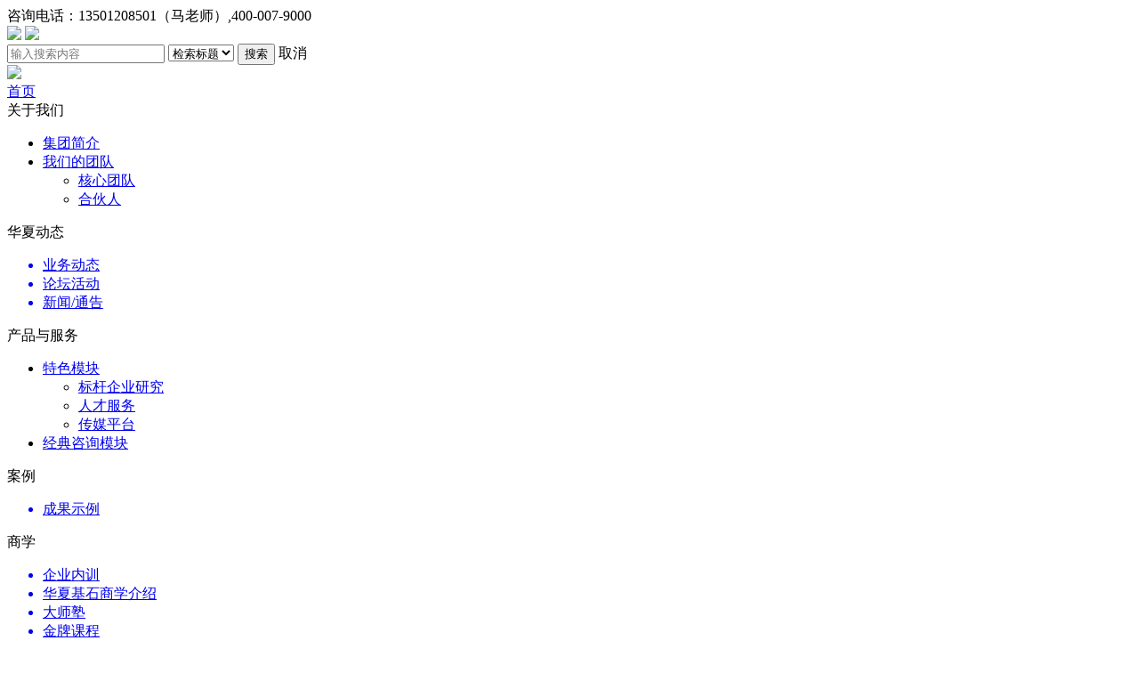

--- FILE ---
content_type: text/html
request_url: http://chnstone.com.cn/a/ExpertStyle/huaweiliujunzi/2020/1229/3859.html
body_size: 25714
content:
<!DOCTYPE html>
<html lang="en">
    <head>
        <meta charset="UTF-8">
        <meta name="viewport" content="width=device-width,initial-scale=1.0,viewport-fit=cover,user-scalable=no">
        <meta name="format-detection" content="telephone=yes">
        <meta name="apple-mobile-web-app-capable" content="yes" />
        <meta name="apple-mobile-web-app-status-bar-style" content="black-translucent" />
        <meta name="full-screen" content="yes">
        <meta name="x5-fullscreen" content="true">
         <meta name="description" content="包政 博士、包子堂创始人 中国著名管理学者，社区商务方式理论创立者，深度分销理论构建与实践者，中国管理咨询行业开创与领导者。 曾任中国人民大学商学院教授、博导，曾兼任" />
        <meta name="keywords" content="包,政,包政,博士,、,包子,堂,创始人,中国," />
        <title>包  政_北京华夏基石企业管理咨询有限公司</title>
        <script src="/templets/chnstone2020/js/jquery-3.3.1.min.js"></script>
             <script src="/templets/chnstone2020/js/lrtk.js"></script>
        <script src="/templets/chnstone2020/js/url.js"></script>
        <script src="/templets/chnstone2020/js/main.js"></script>
        <script src="/templets/chnstone2020/js/kefu.js"></script>
        <link rel="stylesheet" href="/templets/chnstone2020/css/common.css">
        <link rel="stylesheet" type="text/css" href="/templets/chnstone2020/css/index_common.css" />
        <link rel="stylesheet" type="text/css" href="/templets/chnstone2020/css/list_zhuanjia.css" />
         <link rel="stylesheet" type="text/css" href="/templets/chnstone2020/css/list_expert.css" />
          <!--百度统计-->
        <script>
			var _hmt = _hmt || [];
			(function() {
			  var hm = document.createElement("script");
			  hm.src = "https://hm.baidu.com/hm.js?eeb9de2e3f1f8379a04e875a19df0722";
			  var s = document.getElementsByTagName("script")[0]; 
			  s.parentNode.insertBefore(hm, s);
			})();
		</script>
    </head>
    <body>
        <div class="main">
            
            

	<div class="index_top">
                <div class="content">
                    <div><span class="span1">咨询电话：</span><span class="span2">13501208501（马老师）,400-007-9000</span> </span></div>
                    <img class="search_icon" src='/templets/chnstone2020/images/icon/search.png' onclick="searchShow()" />
                    <img class="cha" src='/templets/chnstone2020/images/icon/cha.png' onclick="searchHide()" />
                </div>
            </div>
            <div class="index_serach_box">
           <!-- ，13501208501（马老师）-->
            	 <form action="/plus/search.php" method="post">
		    <input name="q" type="text" id="search-keyword" value="" onfocus="if(this.value=='在这里搜索...'){this.value='';}"  onblur="if(this.value==''){this.value='在这里搜索...';}"  placeholder="输入搜索内容"/>
			<select name="searchtype" class="select" id="search-option">
               <option value="title" selected='1'>检索标题</option>
               <option value="titlekeyword">智能模糊</option>
            </select>
			<button type="submit" class="search">搜索</button>
			<span class="cancel" onclick="searchHide()">取消</span>
		</form>
    
                
            </div>
            <div class="index_nav_box">
            <a href="/">
                <img class="logo" src="/templets/chnstone2020/images/icon/logo.jpg" />
                </a>
                <div class="nav">
                    <div class="item active"><a href="/	">首页</a></div>
                    <div class="item">关于我们
                        <ul class="nav_list">
                        <li class="i">
                            <a href="/help/Introduction/">
                            集团简介
                             </a>
                            	<ul>
                            	 
                                </ul>
                            </li><li class="i">
                            <a href="/help/about/team/">
                            我们的团队
                             </a>
                            	<ul>
                            	 

                        			<li><a href="/help/ManagementTeam/">核心团队</a></li>
                        
                        		

                        			<li><a href="/help/Partner/">合伙人</a></li>
                        
                        		
                                </ul>
                            </li>
                
                        </ul>
                    </div>
                    <div class="item">华夏动态
                        <ul class="nav_list">
                        	 <a href="/news/yewudongtai/">
                                <li class="i">业务动态
                                </li>
                         	</a><a href="/news/luntanhuodong/">
                                <li class="i">论坛活动
                                </li>
                         	</a><a href="/news/xinwen_tonggao/">
                                <li class="i">新闻/通告
                                </li>
                         	</a>
                        </ul>
                    </div>
                    <div class="item">产品与服务
                        <ul class="nav_list">
                            <li class="i">
                             <a href="/Products&Services/tesemokuai/">特色模块 </a>
                            	<ul>
                            	 

                        			<li><a href="/Products&Services/tesemokuai/biaoganqiyeyanjiu/">标杆企业研究</a></li>
                        
                        		

                        			<li><a href="/Products&Services/tesemokuai/rencaifuwu/">人才服务</a></li>
                        
                        		

                        			<li><a href="/a/media/">传媒平台</a></li>
                        
                        		
                                </ul>
                            </li><li class="i">
                             <a href="/Products&Services/jingdianzixunmokuai/">经典咨询模块 </a>
                            	<ul>
                            	 
                                </ul>
                            </li>
                        </ul>
                    </div>
                    <div class="item">案例
                        <ul class="nav_list">
                            <a href="/a/seviceCase/chengguoshili/">
                                <li class="i">成果示例
                                </li>
                         	</a>
                        </ul>
                    </div>
                    <div class="item">商学
                        <ul class="nav_list">
                         <a href="/a/CommercialWater/qiyenaxun/">
                             <li class="i">企业内训</li>
                          </a>
                        <a href="/a/CommercialWater/2020/1110/3764.html">
                             <li class="i">华夏基石商学介绍</li>
                             </a>
<a href="/a/CommercialWater/2020/0617/3191.html">
                             <li class="i">大师塾</li>
                             </a>
<a href="/a/CommercialWater/2020/0617/3192.html">
                             <li class="i">金牌课程</li>
                             </a>
<a href="/a/CommercialWater/2020/0617/3194.html">
                             <li class="i">训战结合</li>
                             </a>
<a href="/a/CommercialWater/2020/0617/3195.html">
                             <li class="i">金牌讲师</li>
                             </a>

                          
                        </ul>
                    </div>
                    <div class="item">传媒
                        <ul class="nav_list">
                             <a href="/research/dc/dc/">
                                <li class="i">《华夏基石管理评论（洞察）》
                                </li>
                         	</a><a href="/a/media/Edongcha/">
                                <li class="i">E洞察
                                </li>
                         	</a>
                            
                        </ul>
                    </div>
                    <div class="item">专家风采
                    	<ul class="nav_list">
                             <a href="/a/ExpertStyle/huaweiliujunzi/">
                                <li class="i">华为六君子
                                </li>
                         	</a><a href="/a/ExpertStyle/shouxizhuanjia/">
                                <li class="i">领衔专家
                                </li>
                         	</a>
                            
                        </ul>
                    </div>
                    <div class="item">思想与著作
                    <ul class="nav_list">
                             
                            <li class="i">
                            <a href="/research/wzygd/wzygd/">
                            文章与观点
                             </a>
                            	<ul>
                            	 
                                </ul>
                            </li><li class="i">
                            <a href="/research/publish/zbw/">
                            出版物
                             </a>
                            	<ul>
                            	 
                                </ul>
                            </li><li class="i">
                            <a href="/research/zl/qywh/index.html">
                            彭剑锋专栏
                             </a>
                            	<ul>
                            	 

                        			<li><a href="/research/zl/qywh/">企业文化</a></li>
                        
                        		

                        			<li><a href="/research/zl/qyzlgl/">企业战略管理</a></li>
                        
                        		

                        			<li><a href="/research/zl/rlzygl/">人力资源管理</a></li>
                        
                        		

                        			<li><a href="/research/zl/qt/">其他</a></li>
                        
                        		
                                </ul>
                            </li><li class="i">
                            <a href="/research/glzs/glzs/">
                            管理之声
                             </a>
                            	<ul>
                            	 
                                </ul>
                            </li>
                        </ul>
                    </div>
                    <div class="item">经典活动
                    <ul class="nav_list">
                    	 <a href="/a/ACTIVITIES/dashishu/">
                                <li class="i">大师塾
                                </li>
                         	</a><a href="/a/ACTIVITIES/shiyueguanliluntan/">
                                <li class="i">十月管理论坛
                                </li>
                         	</a><a href="/a/ACTIVITIES/3_1yantao/">
                                <li class="i">3+1研讨
                                </li>
                         	</a><a href="/a/ACTIVITIES/xinchunnianhuiluntan/">
                                <li class="i">新春年会论坛
                                </li>
                         	</a>
                      </ul>
                    </div>
                    <div class="item">
                    <a href="/ContactUs/">联系我们</a>
                    </div>
                </div>
            </div>
            
            <script>
            document.documentElement.className = "js";
            var supportsCssVars = function() {
                var e, t = document.createElement("style");
                return t.innerHTML = "root: { --tmp-var: bold; }", document.head.appendChild(t), e = !!(window.CSS &&
                    window.CSS.supports && window.CSS.supports("font-weight", "var(--tmp-var)")), t.parentNode.removeChild(
                    t), e
            };
            supportsCssVars() || alert("Please view this demo in a modern browser that supports CSS Variables.");
			
			
			//菜单
            var $navItem = $('.index_nav_box .nav .item');
            $navItem.hover(function() {
                $(this).addClass('active');
                $(this).find('.nav_list').slideToggle()
            }, function() {
                $(this).removeClass('active');
                $(this).find('.nav_list').slideToggle("fast")
            })
            $('.nav_list').hover(function() {
                $(this).parent().show()
            })
            var $navI = $('.index_nav_box .nav .item .nav_list .i');
            $navI.hover(function() {
                $(this).addClass('on')
            }, function() {
                $(this).removeClass('on')
            });
			
			//显示搜索框
            function searchShow() {
                $('.index_serach_box').animate({
                    top: '0.4rem',
                    opacity: '1'
                }, "slow");
                $('.search_icon').hide();
                $('.cha').show()
            };
            //隐藏搜索框
            function searchHide() {
                $('.index_serach_box').animate({
                    top: '-0.8rem',
                    opacity: '0.5'
                }, "slow");
                $('.search_icon').show();
                $('.cha').hide()
            };

        </script>
            
            <div class="index_banner"><img src="/templets/chnstone2020/images/news_banner.jpg"   /></div>
            <div style='background: #eee;width: 100%;'>
                <div class="index_list_content">
                    <!--about_left-->
                     <div class="left_nav">
                        <div class="card_title">
                            <div class="text1">专家风采</div>
                            <div class="text2">EXPERT STYLE</div>
                        </div>
                        
                        <div class="item">
                            <div class="item_title">华为六君子</div>
                            <ul class="nav_ul">
                            <a class="strip__item-link" href="/a/ExpertStyle/huaweiliujunzi/2020/1229/3859.html"><li>包  政</li></a>
<a class="strip__item-link" href="/a/ExpertStyle/huaweiliujunzi/2020/0716/3196.html"><li>黄卫伟</li></a>
<a class="strip__item-link" href="/a/ExpertStyle/huaweiliujunzi/2020/0716/3198.html"><li>吴春波</li></a>
<a class="strip__item-link" href="/a/ExpertStyle/huaweiliujunzi/2020/0716/3199.html"><li>杨杜</li></a>
<a class="strip__item-link" href="/a/ExpertStyle/huaweiliujunzi/2020/0716/3197.html"><li>孙健敏</li></a>

                               
                            </ul>
                        </div>
                         <div class="item">
                            <div class="item_title">领衔专家</div>
                            <ul class="nav_ul">
                                 <a class="strip__item-link" href="/a/ExpertStyle/shouxizhuanjia/2020/0716/3200.html"><li>施炜</li></a>

                               
                            </ul>
                        </div>
                        <!--
                         <div class="item">
                            <div class="item_title">核心专家</div>
                            <ul class="nav_ul">
                                 
                               
                                
                            </ul>
                        </div>
                        -->
                       
                    </div>
                     
                    <div class="right_content">
                        <div class="location">
                            <div class="line"></div>您所在位置：<a href='http://www.chnstone.com.cn/'>首页</a> > <a href='/a/ExpertStyle/'>专家风采</a> > <a href='/a/ExpertStyle/huaweiliujunzi/'>华为六君子</a> > 
                            <!--<span style='color:#D90606'>首页</span>> 观点/动态-->
                        </div>
                        <div class="content">
                            <div class="title">包  政</div>
                            
                             <p style="text-align: center;">
	<img alt="" src="/uploads/allimg/201229/1-20122910431Gc.jpg" style="width: 300px; height: 397px;" /></p>
<p>
	&nbsp;</p>
<p>
	<strong><span style="color:#b22222;">包政&nbsp; 博士、包子堂创始人</span></strong></p>
<p>
	中国著名管理学者，&ldquo;社区商务方式&rdquo;理论创立者，&ldquo;深度分销&rdquo;理论构建与实践者，中国管理咨询行业开创与领导者。</p>
<p>
	曾任中国人民大学商学院教授、博导，曾兼任清华大学经管学院EMBA教授。</p>
<p>
	<span style="color:#b22222;"><strong>在中国企业管理咨询界，成就了许多著名的案例：</strong></span></p>
<p>
	《华为基本法》&nbsp; （主要起草人）；</p>
<p>
	&ldquo;速度抗击规模&rdquo;（战略拟定与幕后总指挥），在TCL击败长虹的经典商战中，运用其开创的&ldquo;深度分销&rdquo;理论，一战而胜。其影响席卷整个中国营销界。</p>
<p>
	<strong><span style="color:#b22222;">包政老师曾先后出任：</span></strong></p>
<p>
	深圳华为公司高级管理顾问 （1995年）</p>
<p>
	TCL集团高级管理顾问&nbsp;&nbsp;&nbsp;&nbsp; （1998年）</p>
<p>
	许昌许继集团高级管理顾问 （1999年）</p>
<p>
	白沙集团高级管理顾问&nbsp;&nbsp;&nbsp;&nbsp; （2002年）</p>
<p>
	红塔集团高级管理顾问&nbsp;&nbsp;&nbsp;&nbsp; （2004年）</p>
<p>
	奇正藏药高级管理顾问&nbsp;&nbsp;&nbsp;&nbsp; （-2016年）</p>
<p>
	参与并指导了中远集团、中化集团、新奥燃气、丰乐种业、顺鑫农业、新中基、京棉集团、中青旅、正虹科技、维维集团、机电控股、华立集团、浙江移动、江苏移动、北京移动、黑龙江移动、重庆移动、歌尔声学、纳通医疗、德邦物流、百裕制药&hellip;等数十家企业的管理咨询工作。</p>
<p>
	包政老师一直致力于&ldquo;组织与管理&rdquo;理论的研究和实践，发表论著多篇（著名的有：营销大讲堂12讲、品牌的真谛、组织建设纲要等等）</p>
<p>
	<strong><span style="color:#b22222;">&nbsp;著作：</span></strong></p>
<p>
	《战略营销管理》 1997年（当年华为、TCL高管人手一册）</p>
<p>
	《营销的本质》&nbsp;&nbsp; 2015年（两年管理类畅销书）</p>
<p>
	《重新认识管理》 2016年（重新解构德鲁克思想）</p>
<p>
	《企业的本质》、《管理的本质》2018年5月</p>
<p>
	《互联网的本质》、《管理学教育的反思》、《管理随笔》</p>

                            
                          
                        </div>
                    </div>
                </div>
            </div>

           <!--bootom -->
            <div class="index_bottom">
                <div class="top_content">
                    <div class="line1">
                        <div class="tit">自媒体</div>
                        <div class="img_box">
                            <img src='/templets/chnstone2020/images/dc.jpg' />
                            <img src='/templets/chnstone2020/images/wzs.jpg' />
                            <img src='/templets/chnstone2020/images/wb.jpg' />
                            <img src='/templets/chnstone2020/images/glpl.jpg' />
                        </div>
                    </div>
                    <div class="line2">
                        <div class="tit">备案信息</div>
                        <div class="item" style='margin-top:.53rem'>
                            <img src='/templets/chnstone2020/images/beian.jpg' />
                            <div>
                                <div class="text1"><a href="http://beian.miit.gov.cn/">京ICP备10009731号</a></div>
                                <div class="text2">工业和信息化部域名信息备案</div>
                            </div>
                        </div>
                        <div class="item" style='margin-top:.45rem'>
                            <img src='/templets/chnstone2020/images/jinghui.jpg' />
                            <div>
                                <div class="text1"><a href="http://www.beian.gov.cn/portal/registerSystemInfo">京公网安备11010802022921号</a></div>
                                <div class="text2">全国公安机关互联网站安全备案</div>
                            </div>
                        </div>
                    </div>
                    <div class="line3">
                        <div class="tit">电话</div>
                        <div class="item" style='margin-top:.47rem'>
                            <img src='/templets/chnstone2020/images/icon/400.png' />
                            <div style="color:#eeab29;">400-007-9000</div>
                        </div>
                        <div class="item">
                            <img src='/templets/chnstone2020/images/icon/tel.png' />
                            <div style="color:#ffffff;">010-82659965</div>
                        </div>
                        <div class="item">
                            <img src='/templets/chnstone2020/images/icon/fax.png' />
                            <div style="color:#ffffff;">010-82873036</div>
                        </div>
                    </div>
                    <div class="line4">
                        <div class="tit">地址</div>
                        <div class="text1">地址：<span style='color:#fff'>北京市海淀区海淀大街8号中钢国际广场A座6层</span></div>
                        <div class="text2">邮编：<span style='color:#fff'>100081</span></div>
                        <div class="text3">E-mail: <span style='color:#fff'>service@chnstone.com.cn</span></div>
                    </div>
                </div>
                <div class="info"> <a href="/">首页</a> : : <a href="/Products&Services/jingdianzixunmokuai/2010/0701/43.html">管理咨询</a> : : <a href="/Products&Services/jingdianzixunmokuai/2010/0701/40.html">人力资源咨询</a> : : <a href="/Products&Services/jingdianzixunmokuai/2020/1110/3779.html">阿米巴</a> : : <a href="/Products&Services/jingdianzixunmokuai/2010/0701/38.html">营销管理咨询</a> : : <a href="/Products&Services/jingdianzixunmokuai/2020/1113/3782.html">集团管控</a> : : <a href="/Products&Services/jingdianzixunmokuai/2010/0701/40.html">战略咨询</a> : : <a href="/Products&Services/jingdianzixunmokuai/2010/0701/41.html">企业家与企业变革</a> : : <a href="/Products&Services/jingdianzixunmokuai/2020/1113/3783.html">咨询&信息化 </a> : : <a href="/HR/news/index.html">人才招聘</a> : : <a href="http://forp.chnstone.com.cn/forp/login/Login.aspx">知识中心</a>: : <a href="http://mail.chnstone.com.cn/"> 邮箱登陆</a>
                </div>
                <div class="info" style="margin-top:10px; line-height: 40px;">Copyright @chnstone.com.cn All Right Reserved.北京华夏基石企业管理咨询有限公司</div>
            </div>
            <script>
        var kefu = new Kefu({
            index: "http://www.chnstone.com.cn",
            
			wechatTel400: {
                state: true,// true是开启400微信二维码, false不开启
                imgURL: "http://www.chnstone.com.cn/images/icon/400tel.png"
            },
			wechatTel176: {
                state: true,// true是开启176微信二维码, false不开启
                imgURL: "http://www.chnstone.com.cn/images/icon/176tel.png"
            },
            wechatPerson: {
                state: true,// true是开启个人微信二维码, false不开启
                imgURL: "http://www.chnstone.com.cn/images/icon/cus.png"
            },
            wechatofficial: {
                state: true,// true是开启微信公众号二维码, false不开启
                imgURL: "http://www.chnstone.com.cn/images/icon/gzh.jpg"
            }//微信公众号
        });
    </script>
            <!--bootom end-->
        </div>

        <script>
            // 点击左侧一级菜单
            var $ItemLeftNav = $('.left_nav .item .item_title');
            $ItemLeftNav.click(function() {
                $(this).next().slideToggle();
            })
            //点击左侧二级菜单
            var $ItemLeftUl=$('.left_nav .item .nav_ul');
            $ItemLeftUl.find('li').click(function(){
                $ItemLeftUl.find('li').removeClass('on')
                $(this).addClass('on');
            })
        </script>
    </body>
</html>
